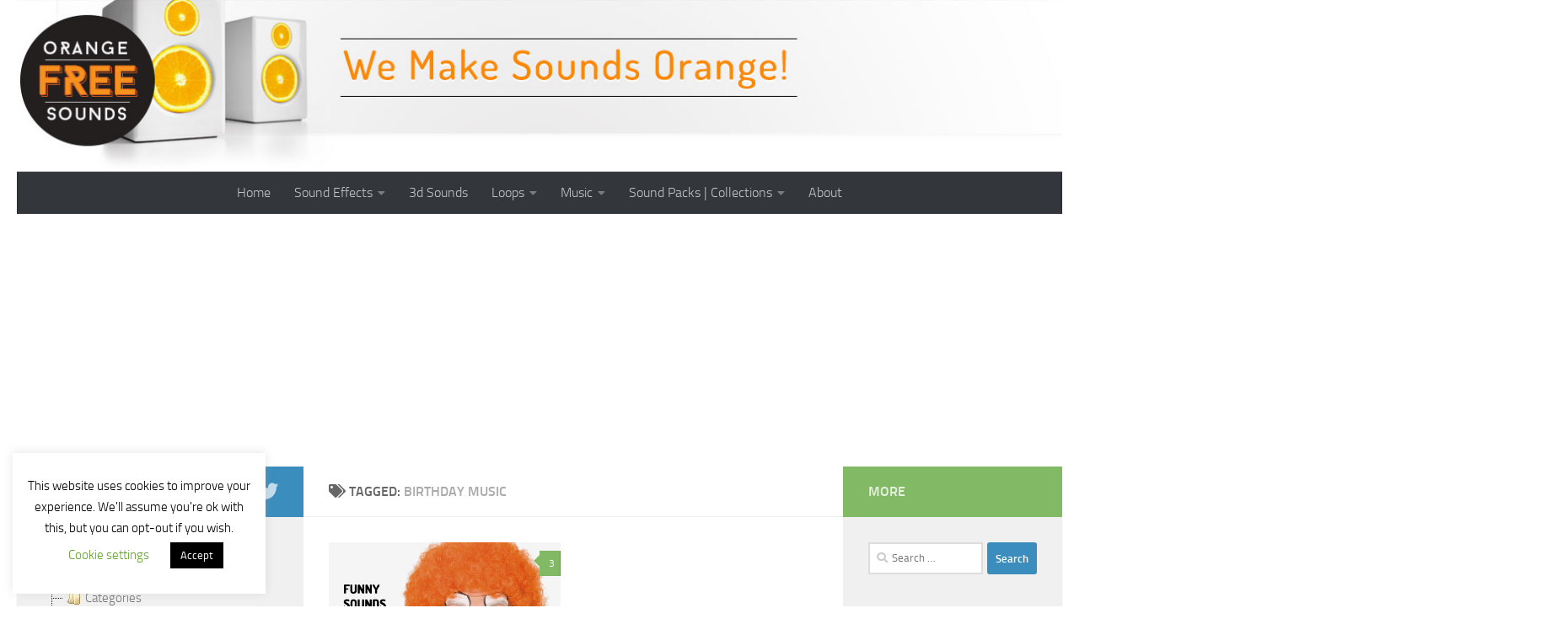

--- FILE ---
content_type: text/html; charset=utf-8
request_url: https://www.google.com/recaptcha/api2/aframe
body_size: 268
content:
<!DOCTYPE HTML><html><head><meta http-equiv="content-type" content="text/html; charset=UTF-8"></head><body><script nonce="hp-njtHB-8HAVyC69x-QcQ">/** Anti-fraud and anti-abuse applications only. See google.com/recaptcha */ try{var clients={'sodar':'https://pagead2.googlesyndication.com/pagead/sodar?'};window.addEventListener("message",function(a){try{if(a.source===window.parent){var b=JSON.parse(a.data);var c=clients[b['id']];if(c){var d=document.createElement('img');d.src=c+b['params']+'&rc='+(localStorage.getItem("rc::a")?sessionStorage.getItem("rc::b"):"");window.document.body.appendChild(d);sessionStorage.setItem("rc::e",parseInt(sessionStorage.getItem("rc::e")||0)+1);localStorage.setItem("rc::h",'1769057463339');}}}catch(b){}});window.parent.postMessage("_grecaptcha_ready", "*");}catch(b){}</script></body></html>